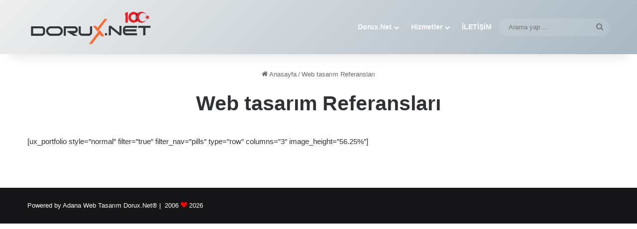

--- FILE ---
content_type: text/html; charset=UTF-8
request_url: https://m.dorux.net/web-tasarim-referanslari/
body_size: 9756
content:
<!DOCTYPE html><html lang="tr" class="" data-skin="light"><head><script data-no-optimize="1">var litespeed_docref=sessionStorage.getItem("litespeed_docref");litespeed_docref&&(Object.defineProperty(document,"referrer",{get:function(){return litespeed_docref}}),sessionStorage.removeItem("litespeed_docref"));</script> <meta charset="UTF-8" /><link rel="profile" href="https://gmpg.org/xfn/11" /><meta name='robots' content='index, follow, max-image-preview:large, max-snippet:-1, max-video-preview:-1' /><title>Web tasarım Referansları - Adana Web Tasarım Dorux.Net®</title><link rel="canonical" href="https://m.dorux.net/web-tasarim-referanslari/" /><meta property="og:locale" content="tr_TR" /><meta property="og:type" content="article" /><meta property="og:title" content="Web tasarım Referansları" /><meta property="og:description" content="[ux_portfolio style=&#8221;normal&#8221; filter=&#8221;true&#8221; filter_nav=&#8221;pills&#8221; type=&#8221;row&#8221; columns=&#8221;3&#8243; image_height=&#8221;56.25%&#8221;]" /><meta property="og:url" content="https://m.dorux.net/web-tasarim-referanslari/" /><meta property="og:site_name" content="Adana Web Tasarım Dorux.Net®" /><meta property="article:modified_time" content="2024-06-06T01:03:31+00:00" /><meta name="twitter:card" content="summary_large_image" /> <script type="application/ld+json" class="yoast-schema-graph">{"@context":"https://schema.org","@graph":[{"@type":"WebPage","@id":"https://m.dorux.net/web-tasarim-referanslari/","url":"https://m.dorux.net/web-tasarim-referanslari/","name":"Web tasarım Referansları - Adana Web Tasarım Dorux.Net®","isPartOf":{"@id":"https://m.dorux.net/#website"},"datePublished":"2020-02-03T19:07:58+00:00","dateModified":"2024-06-06T01:03:31+00:00","breadcrumb":{"@id":"https://m.dorux.net/web-tasarim-referanslari/#breadcrumb"},"inLanguage":"tr","potentialAction":[{"@type":"ReadAction","target":["https://m.dorux.net/web-tasarim-referanslari/"]}]},{"@type":"BreadcrumbList","@id":"https://m.dorux.net/web-tasarim-referanslari/#breadcrumb","itemListElement":[{"@type":"ListItem","position":1,"name":"Anasayfa","item":"https://m.dorux.net/"},{"@type":"ListItem","position":2,"name":"Web tasarım Referansları"}]},{"@type":"WebSite","@id":"https://m.dorux.net/#website","url":"https://m.dorux.net/","name":"Adana Web Tasarım Dorux.Net®","description":"Adana Web sitesi, Adana Web Tasarım yapan firmalar, İstanbul web Tasarım, adana e-ticaret","publisher":{"@id":"https://m.dorux.net/#organization"},"potentialAction":[{"@type":"SearchAction","target":{"@type":"EntryPoint","urlTemplate":"https://m.dorux.net/?s={search_term_string}"},"query-input":"required name=search_term_string"}],"inLanguage":"tr"},{"@type":"Organization","@id":"https://m.dorux.net/#organization","name":"Adana Web Tasarım Dorux.Net®","url":"https://m.dorux.net/","logo":{"@type":"ImageObject","inLanguage":"tr","@id":"https://m.dorux.net/#/schema/logo/image/","url":"https://m.dorux.net/wp-content/uploads/2023/11/cropped-doru-logo-100.png","contentUrl":"https://m.dorux.net/wp-content/uploads/2023/11/cropped-doru-logo-100.png","width":2000,"height":548,"caption":"Adana Web Tasarım Dorux.Net®"},"image":{"@id":"https://m.dorux.net/#/schema/logo/image/"}}]}</script> <link rel="alternate" type="application/rss+xml" title="Adana Web Tasarım Dorux.Net® &raquo; akışı" href="https://m.dorux.net/feed/" /><link rel="alternate" type="application/rss+xml" title="Adana Web Tasarım Dorux.Net® &raquo; yorum akışı" href="https://m.dorux.net/comments/feed/" /><link rel="alternate" title="oEmbed (JSON)" type="application/json+oembed" href="https://m.dorux.net/wp-json/oembed/1.0/embed?url=https%3A%2F%2Fm.dorux.net%2Fweb-tasarim-referanslari%2F" /><link rel="alternate" title="oEmbed (XML)" type="text/xml+oembed" href="https://m.dorux.net/wp-json/oembed/1.0/embed?url=https%3A%2F%2Fm.dorux.net%2Fweb-tasarim-referanslari%2F&#038;format=xml" /><meta name="viewport" content="width=device-width, initial-scale=1.0" /><link data-optimized="2" rel="stylesheet" href="https://m.dorux.net/wp-content/litespeed/css/035e63ce53bbdc800c971ba51b9ff93a.css?ver=855bd" /> <script type="litespeed/javascript" data-src="https://m.dorux.net/wp-includes/js/jquery/jquery.min.js?ver=3.7.1" id="jquery-core-js"></script> <link rel="https://api.w.org/" href="https://m.dorux.net/wp-json/" /><link rel="alternate" title="JSON" type="application/json" href="https://m.dorux.net/wp-json/wp/v2/pages/493" /><link rel="EditURI" type="application/rsd+xml" title="RSD" href="https://m.dorux.net/xmlrpc.php?rsd" /><meta name="generator" content="WordPress 6.9" /><link rel='shortlink' href='https://m.dorux.net/?p=493' /><link rel="alternate" type="text/html" media="only screen and (max-width: 640px)" href="https://m.dorux.net/web-tasarim-referanslari/amp/"><meta http-equiv="X-UA-Compatible" content="IE=edge"><link rel="amphtml" href="https://m.dorux.net/web-tasarim-referanslari/amp/"><link rel="icon" href="https://m.dorux.net/wp-content/uploads/2020/02/cropped-dorux.net_.fav_-150x150.png" sizes="32x32" /><link rel="icon" href="https://m.dorux.net/wp-content/uploads/2020/02/cropped-dorux.net_.fav_-300x300.png" sizes="192x192" /><link rel="apple-touch-icon" href="https://m.dorux.net/wp-content/uploads/2020/02/cropped-dorux.net_.fav_-300x300.png" /><meta name="msapplication-TileImage" content="https://m.dorux.net/wp-content/uploads/2020/02/cropped-dorux.net_.fav_-300x300.png" /></head><body id="tie-body" class="wp-singular page-template-default page page-id-493 wp-custom-logo wp-theme-jannah wp-child-theme-jannah-child wrapper-has-shadow block-head-8 magazine2 is-thumb-overlay-disabled is-desktop is-header-layout-1 full-width post-layout-1 hide_breaking_news hide_post_newsletter hide_post_authorbio hide_sidebars"><div class="background-overlay"><div id="tie-container" class="site tie-container"><div id="tie-wrapper"><header id="theme-header" class="theme-header header-layout-1 main-nav-dark main-nav-default-dark main-nav-below no-stream-item has-shadow has-normal-width-logo mobile-header-default"><div class="main-nav-wrapper"><nav id="main-nav" data-skin="search-in-main-nav" class="main-nav header-nav live-search-parent menu-style-vertical-line menu-style-minimal" style="line-height:109px" aria-label="Birincil Menü"><div class="container"><div class="main-menu-wrapper"><div class="header-layout-1-logo" style="width:250px"><div id="logo" class="image-logo" >
<a title="Adana Web Tasarım Dorux.Net®" href="https://m.dorux.net/">
<picture id="tie-logo-default" class="tie-logo-default tie-logo-picture">
<source class="tie-logo-source-default tie-logo-source" srcset="https://m.dorux.net/wp-content/uploads/2023/11/doru-logo-100.png.webp" media="(max-width:991px)">
<source class="tie-logo-source-default tie-logo-source" srcset="https://m.dorux.net/wp-content/uploads/2023/11/doru-logo-100.png.webp">
<img data-lazyloaded="1" src="[data-uri]" class="tie-logo-img-default tie-logo-img" data-src="https://m.dorux.net/wp-content/uploads/2023/11/doru-logo-100.png.webp" alt="Adana Web Tasarım Dorux.Net®" width="250" height="69" style="max-height:69px; width: auto;" />
</picture>
<picture id="tie-logo-inverted" class="tie-logo-inverted tie-logo-picture">
<source class="tie-logo-source-inverted tie-logo-source" id="tie-logo-inverted-source" srcset="https://m.dorux.net/wp-content/uploads/2023/11/dorux-logo-beyaz-1024x281-100.1.png.webp">
<img data-lazyloaded="1" src="[data-uri]" class="tie-logo-img-inverted tie-logo-img" loading="lazy" id="tie-logo-inverted-img" data-src="https://m.dorux.net/wp-content/uploads/2023/11/dorux-logo-beyaz-1024x281-100.1.png.webp" alt="Adana Web Tasarım Dorux.Net®" width="250" height="69" style="max-height:69px; width: auto;" />
</picture>
</a></div></div><div id="mobile-header-components-area_2" class="mobile-header-components"><ul class="components"><li class="mobile-component_menu custom-menu-link"><a href="#" id="mobile-menu-icon" class=""><span class="tie-mobile-menu-icon nav-icon is-layout-3"></span><span class="screen-reader-text">Menü</span></a></li><li class="mobile-component_skin custom-menu-link">
<a href="#" class="change-skin" title="Dış görünümü değiştir">
<span class="tie-icon-moon change-skin-icon" aria-hidden="true"></span>
<span class="screen-reader-text">Dış görünümü değiştir</span>
</a></li></ul></div><div id="menu-components-wrap"><div id="sticky-logo" class="image-logo">
<a title="Adana Web Tasarım Dorux.Net®" href="https://m.dorux.net/">
<picture id="tie-sticky-logo-default" class="tie-logo-default tie-logo-picture">
<source class="tie-logo-source-default tie-logo-source" srcset="https://m.dorux.net/wp-content/uploads/2023/11/doru-logo-100.png.webp">
<img data-lazyloaded="1" src="[data-uri]" width="2000" height="549" class="tie-logo-img-default tie-logo-img" data-src="https://m.dorux.net/wp-content/uploads/2023/11/doru-logo-100.png.webp" alt="Adana Web Tasarım Dorux.Net®"  />
</picture>
<picture id="tie-sticky-logo-inverted" class="tie-logo-inverted tie-logo-picture">
<source class="tie-logo-source-inverted tie-logo-source" id="tie-logo-inverted-source" srcset="https://m.dorux.net/wp-content/uploads/2023/11/dorux-logo-beyaz-1024x281-100.1.png.webp">
<img data-lazyloaded="1" src="[data-uri]" width="1024" height="281" class="tie-logo-img-inverted tie-logo-img" loading="lazy" id="tie-logo-inverted-img" data-src="https://m.dorux.net/wp-content/uploads/2023/11/dorux-logo-beyaz-1024x281-100.1.png.webp" alt="Adana Web Tasarım Dorux.Net®"  />
</picture>
</a></div><div class="flex-placeholder"></div><div class="main-menu main-menu-wrap"><div id="main-nav-menu" class="main-menu header-menu"><ul id="menu-anamenu1" class="menu"><li id="menu-item-1294" class="menu-item menu-item-type-post_type menu-item-object-page menu-item-has-children menu-item-1294"><a href="https://m.dorux.net/kurumsal/">Dorux.Net</a><ul class="sub-menu menu-sub-content"><li id="menu-item-1299" class="menu-item menu-item-type-post_type menu-item-object-page menu-item-1299"><a href="https://m.dorux.net/hakkimizda/">Hakkımızda</a></li><li id="menu-item-1298" class="menu-item menu-item-type-post_type menu-item-object-page menu-item-1298"><a href="https://m.dorux.net/web-tasarim-tecrubelerimiz-html/">Tecrübelerimiz</a></li><li id="menu-item-1297" class="menu-item menu-item-type-post_type menu-item-object-page menu-item-1297"><a href="https://m.dorux.net/sorumluluklarimiz/">Sorumluluklarımız</a></li><li id="menu-item-1296" class="menu-item menu-item-type-post_type menu-item-object-page menu-item-1296"><a href="https://m.dorux.net/i-k/">İnsan Kaynakları</a></li><li id="menu-item-1295" class="menu-item menu-item-type-post_type menu-item-object-page menu-item-1295"><a href="https://m.dorux.net/duyuru-ve-haberler/">Duyuru ve Haberler</a></li></ul></li><li id="menu-item-1325" class="menu-item menu-item-type-post_type menu-item-object-page menu-item-has-children menu-item-1325"><a href="https://m.dorux.net/web-tasarim-hizmetler/">Hizmetler</a><ul class="sub-menu menu-sub-content"><li id="menu-item-1338" class="menu-item menu-item-type-post_type menu-item-object-page menu-item-1338"><a href="https://m.dorux.net/web-tasarim/">Web Tasarım</a></li><li id="menu-item-1326" class="menu-item menu-item-type-post_type menu-item-object-page menu-item-1326"><a href="https://m.dorux.net/e-ticaret-sitesi/">E-ticaret</a></li><li id="menu-item-1328" class="menu-item menu-item-type-post_type menu-item-object-page menu-item-1328"><a href="https://m.dorux.net/web-hosting/">Web Hosting</a></li><li id="menu-item-1337" class="menu-item menu-item-type-post_type menu-item-object-page menu-item-1337"><a href="https://m.dorux.net/marka-tescili/">Marka Tescili</a></li><li id="menu-item-1331" class="menu-item menu-item-type-post_type menu-item-object-page menu-item-1331"><a href="https://m.dorux.net/google-adwords/">Google AdWords</a></li><li id="menu-item-1332" class="menu-item menu-item-type-post_type menu-item-object-page menu-item-1332"><a href="https://m.dorux.net/seo/">SEO</a></li><li id="menu-item-1333" class="menu-item menu-item-type-post_type menu-item-object-page menu-item-1333"><a href="https://m.dorux.net/e-katalog/">E-Katalog</a></li><li id="menu-item-1334" class="menu-item menu-item-type-post_type menu-item-object-page menu-item-1334"><a href="https://m.dorux.net/genel-ozellikler/">Genel Özellikler</a></li><li id="menu-item-1335" class="menu-item menu-item-type-post_type menu-item-object-page menu-item-1335"><a href="https://m.dorux.net/kurumsal-kimlik/">Kurumsal Kimlik</a></li></ul></li><li id="menu-item-1293" class="menu-item menu-item-type-post_type menu-item-object-page menu-item-1293"><a href="https://m.dorux.net/iletisim/">İLETİŞİM</a></li></ul></div></div><ul class="components"><li class="search-bar menu-item custom-menu-link" aria-label="Ara"><form method="get" id="search" action="https://m.dorux.net/">
<input id="search-input" class="is-ajax-search"  inputmode="search" type="text" name="s" title="Arama yap ..." placeholder="Arama yap ..." />
<button id="search-submit" type="submit">
<span class="tie-icon-search tie-search-icon" aria-hidden="true"></span>
<span class="screen-reader-text">Arama yap ...</span>
</button></form></li></ul></div></div></div></nav></div></header><div id="content" class="site-content container"><div id="main-content-row" class="tie-row main-content-row"><div class="main-content tie-col-md-12" role="main"><article id="the-post" class="container-wrapper post-content tie-standard"><header class="entry-header-outer"><nav id="breadcrumb"><a href="https://m.dorux.net/"><span class="tie-icon-home" aria-hidden="true"></span> Anasayfa</a><em class="delimiter">/</em><span class="current">Web tasarım Referansları</span></nav><script type="application/ld+json">{"@context":"http:\/\/schema.org","@type":"BreadcrumbList","@id":"#Breadcrumb","itemListElement":[{"@type":"ListItem","position":1,"item":{"name":"Anasayfa","@id":"https:\/\/m.dorux.net\/"}}]}</script> <div class="entry-header"><h1 class="post-title entry-title">Web tasarım Referansları</h1></div></header><div class="entry-content entry clearfix">
[ux_portfolio style=&#8221;normal&#8221; filter=&#8221;true&#8221; filter_nav=&#8221;pills&#8221; type=&#8221;row&#8221; columns=&#8221;3&#8243; image_height=&#8221;56.25%&#8221;]</div></article><div class="post-components"></div></div></div></div><footer id="footer" class="site-footer dark-skin dark-widgetized-area"><div id="footer-widgets-container"><div class="container"></div></div><div id="site-info" class="site-info site-info-layout-2"><div class="container"><div class="tie-row"><div class="tie-col-md-12"><div class="copyright-text copyright-text-first">Powered by Adana Web Tasarım Dorux.Net® |  2006 <span style="color:red;" class="tie-icon-heart"></span> 2026</div><ul class="social-icons"></ul></div></div></div></div></footer><a id="go-to-top" class="go-to-top-button" href="#go-to-tie-body">
<span class="tie-icon-angle-up"></span>
<span class="screen-reader-text">Başa dön tuşu</span>
</a></div><aside class=" side-aside normal-side dark-skin dark-widgetized-area is-fullwidth appear-from-right" aria-label="İkincil Kenar Çubuğu" style="visibility: hidden;"><div data-height="100%" class="side-aside-wrapper has-custom-scroll"><a href="#" class="close-side-aside remove big-btn">
<span class="screen-reader-text">Kapalı</span>
</a><div id="mobile-container"><div id="mobile-menu" class="hide-menu-icons"></div><div id="mobile-social-icons" class="social-icons-widget solid-social-icons"><ul></ul></div></div></div></aside></div></div> <script type="speculationrules">{"prefetch":[{"source":"document","where":{"and":[{"href_matches":"/*"},{"not":{"href_matches":["/wp-*.php","/wp-admin/*","/wp-content/uploads/*","/wp-content/*","/wp-content/plugins/*","/wp-content/themes/jannah-child/*","/wp-content/themes/jannah/*","/*\\?(.+)"]}},{"not":{"selector_matches":"a[rel~=\"nofollow\"]"}},{"not":{"selector_matches":".no-prefetch, .no-prefetch a"}}]},"eagerness":"conservative"}]}</script> <div id="autocomplete-suggestions" class="autocomplete-suggestions"></div><div id="is-scroller-outer"><div id="is-scroller"></div></div><div id="fb-root"></div><div id="amp-mobile-version-switcher" hidden>
<a rel="" href="https://m.dorux.net/web-tasarim-referanslari/amp/">
Go to mobile version			</a></div> <script id="wp-emoji-settings" type="application/json">{"baseUrl":"https://s.w.org/images/core/emoji/17.0.2/72x72/","ext":".png","svgUrl":"https://s.w.org/images/core/emoji/17.0.2/svg/","svgExt":".svg","source":{"concatemoji":"https://m.dorux.net/wp-includes/js/wp-emoji-release.min.js?ver=6.9"}}</script> <script type="module">/*  */
/*! This file is auto-generated */
const a=JSON.parse(document.getElementById("wp-emoji-settings").textContent),o=(window._wpemojiSettings=a,"wpEmojiSettingsSupports"),s=["flag","emoji"];function i(e){try{var t={supportTests:e,timestamp:(new Date).valueOf()};sessionStorage.setItem(o,JSON.stringify(t))}catch(e){}}function c(e,t,n){e.clearRect(0,0,e.canvas.width,e.canvas.height),e.fillText(t,0,0);t=new Uint32Array(e.getImageData(0,0,e.canvas.width,e.canvas.height).data);e.clearRect(0,0,e.canvas.width,e.canvas.height),e.fillText(n,0,0);const a=new Uint32Array(e.getImageData(0,0,e.canvas.width,e.canvas.height).data);return t.every((e,t)=>e===a[t])}function p(e,t){e.clearRect(0,0,e.canvas.width,e.canvas.height),e.fillText(t,0,0);var n=e.getImageData(16,16,1,1);for(let e=0;e<n.data.length;e++)if(0!==n.data[e])return!1;return!0}function u(e,t,n,a){switch(t){case"flag":return n(e,"\ud83c\udff3\ufe0f\u200d\u26a7\ufe0f","\ud83c\udff3\ufe0f\u200b\u26a7\ufe0f")?!1:!n(e,"\ud83c\udde8\ud83c\uddf6","\ud83c\udde8\u200b\ud83c\uddf6")&&!n(e,"\ud83c\udff4\udb40\udc67\udb40\udc62\udb40\udc65\udb40\udc6e\udb40\udc67\udb40\udc7f","\ud83c\udff4\u200b\udb40\udc67\u200b\udb40\udc62\u200b\udb40\udc65\u200b\udb40\udc6e\u200b\udb40\udc67\u200b\udb40\udc7f");case"emoji":return!a(e,"\ud83e\u1fac8")}return!1}function f(e,t,n,a){let r;const o=(r="undefined"!=typeof WorkerGlobalScope&&self instanceof WorkerGlobalScope?new OffscreenCanvas(300,150):document.createElement("canvas")).getContext("2d",{willReadFrequently:!0}),s=(o.textBaseline="top",o.font="600 32px Arial",{});return e.forEach(e=>{s[e]=t(o,e,n,a)}),s}function r(e){var t=document.createElement("script");t.src=e,t.defer=!0,document.head.appendChild(t)}a.supports={everything:!0,everythingExceptFlag:!0},new Promise(t=>{let n=function(){try{var e=JSON.parse(sessionStorage.getItem(o));if("object"==typeof e&&"number"==typeof e.timestamp&&(new Date).valueOf()<e.timestamp+604800&&"object"==typeof e.supportTests)return e.supportTests}catch(e){}return null}();if(!n){if("undefined"!=typeof Worker&&"undefined"!=typeof OffscreenCanvas&&"undefined"!=typeof URL&&URL.createObjectURL&&"undefined"!=typeof Blob)try{var e="postMessage("+f.toString()+"("+[JSON.stringify(s),u.toString(),c.toString(),p.toString()].join(",")+"));",a=new Blob([e],{type:"text/javascript"});const r=new Worker(URL.createObjectURL(a),{name:"wpTestEmojiSupports"});return void(r.onmessage=e=>{i(n=e.data),r.terminate(),t(n)})}catch(e){}i(n=f(s,u,c,p))}t(n)}).then(e=>{for(const n in e)a.supports[n]=e[n],a.supports.everything=a.supports.everything&&a.supports[n],"flag"!==n&&(a.supports.everythingExceptFlag=a.supports.everythingExceptFlag&&a.supports[n]);var t;a.supports.everythingExceptFlag=a.supports.everythingExceptFlag&&!a.supports.flag,a.supports.everything||((t=a.source||{}).concatemoji?r(t.concatemoji):t.wpemoji&&t.twemoji&&(r(t.twemoji),r(t.wpemoji)))});
//# sourceURL=https://m.dorux.net/wp-includes/js/wp-emoji-loader.min.js
/*  */</script> <script data-no-optimize="1">window.lazyLoadOptions=Object.assign({},{threshold:300},window.lazyLoadOptions||{});!function(t,e){"object"==typeof exports&&"undefined"!=typeof module?module.exports=e():"function"==typeof define&&define.amd?define(e):(t="undefined"!=typeof globalThis?globalThis:t||self).LazyLoad=e()}(this,function(){"use strict";function e(){return(e=Object.assign||function(t){for(var e=1;e<arguments.length;e++){var n,a=arguments[e];for(n in a)Object.prototype.hasOwnProperty.call(a,n)&&(t[n]=a[n])}return t}).apply(this,arguments)}function o(t){return e({},at,t)}function l(t,e){return t.getAttribute(gt+e)}function c(t){return l(t,vt)}function s(t,e){return function(t,e,n){e=gt+e;null!==n?t.setAttribute(e,n):t.removeAttribute(e)}(t,vt,e)}function i(t){return s(t,null),0}function r(t){return null===c(t)}function u(t){return c(t)===_t}function d(t,e,n,a){t&&(void 0===a?void 0===n?t(e):t(e,n):t(e,n,a))}function f(t,e){et?t.classList.add(e):t.className+=(t.className?" ":"")+e}function _(t,e){et?t.classList.remove(e):t.className=t.className.replace(new RegExp("(^|\\s+)"+e+"(\\s+|$)")," ").replace(/^\s+/,"").replace(/\s+$/,"")}function g(t){return t.llTempImage}function v(t,e){!e||(e=e._observer)&&e.unobserve(t)}function b(t,e){t&&(t.loadingCount+=e)}function p(t,e){t&&(t.toLoadCount=e)}function n(t){for(var e,n=[],a=0;e=t.children[a];a+=1)"SOURCE"===e.tagName&&n.push(e);return n}function h(t,e){(t=t.parentNode)&&"PICTURE"===t.tagName&&n(t).forEach(e)}function a(t,e){n(t).forEach(e)}function m(t){return!!t[lt]}function E(t){return t[lt]}function I(t){return delete t[lt]}function y(e,t){var n;m(e)||(n={},t.forEach(function(t){n[t]=e.getAttribute(t)}),e[lt]=n)}function L(a,t){var o;m(a)&&(o=E(a),t.forEach(function(t){var e,n;e=a,(t=o[n=t])?e.setAttribute(n,t):e.removeAttribute(n)}))}function k(t,e,n){f(t,e.class_loading),s(t,st),n&&(b(n,1),d(e.callback_loading,t,n))}function A(t,e,n){n&&t.setAttribute(e,n)}function O(t,e){A(t,rt,l(t,e.data_sizes)),A(t,it,l(t,e.data_srcset)),A(t,ot,l(t,e.data_src))}function w(t,e,n){var a=l(t,e.data_bg_multi),o=l(t,e.data_bg_multi_hidpi);(a=nt&&o?o:a)&&(t.style.backgroundImage=a,n=n,f(t=t,(e=e).class_applied),s(t,dt),n&&(e.unobserve_completed&&v(t,e),d(e.callback_applied,t,n)))}function x(t,e){!e||0<e.loadingCount||0<e.toLoadCount||d(t.callback_finish,e)}function M(t,e,n){t.addEventListener(e,n),t.llEvLisnrs[e]=n}function N(t){return!!t.llEvLisnrs}function z(t){if(N(t)){var e,n,a=t.llEvLisnrs;for(e in a){var o=a[e];n=e,o=o,t.removeEventListener(n,o)}delete t.llEvLisnrs}}function C(t,e,n){var a;delete t.llTempImage,b(n,-1),(a=n)&&--a.toLoadCount,_(t,e.class_loading),e.unobserve_completed&&v(t,n)}function R(i,r,c){var l=g(i)||i;N(l)||function(t,e,n){N(t)||(t.llEvLisnrs={});var a="VIDEO"===t.tagName?"loadeddata":"load";M(t,a,e),M(t,"error",n)}(l,function(t){var e,n,a,o;n=r,a=c,o=u(e=i),C(e,n,a),f(e,n.class_loaded),s(e,ut),d(n.callback_loaded,e,a),o||x(n,a),z(l)},function(t){var e,n,a,o;n=r,a=c,o=u(e=i),C(e,n,a),f(e,n.class_error),s(e,ft),d(n.callback_error,e,a),o||x(n,a),z(l)})}function T(t,e,n){var a,o,i,r,c;t.llTempImage=document.createElement("IMG"),R(t,e,n),m(c=t)||(c[lt]={backgroundImage:c.style.backgroundImage}),i=n,r=l(a=t,(o=e).data_bg),c=l(a,o.data_bg_hidpi),(r=nt&&c?c:r)&&(a.style.backgroundImage='url("'.concat(r,'")'),g(a).setAttribute(ot,r),k(a,o,i)),w(t,e,n)}function G(t,e,n){var a;R(t,e,n),a=e,e=n,(t=Et[(n=t).tagName])&&(t(n,a),k(n,a,e))}function D(t,e,n){var a;a=t,(-1<It.indexOf(a.tagName)?G:T)(t,e,n)}function S(t,e,n){var a;t.setAttribute("loading","lazy"),R(t,e,n),a=e,(e=Et[(n=t).tagName])&&e(n,a),s(t,_t)}function V(t){t.removeAttribute(ot),t.removeAttribute(it),t.removeAttribute(rt)}function j(t){h(t,function(t){L(t,mt)}),L(t,mt)}function F(t){var e;(e=yt[t.tagName])?e(t):m(e=t)&&(t=E(e),e.style.backgroundImage=t.backgroundImage)}function P(t,e){var n;F(t),n=e,r(e=t)||u(e)||(_(e,n.class_entered),_(e,n.class_exited),_(e,n.class_applied),_(e,n.class_loading),_(e,n.class_loaded),_(e,n.class_error)),i(t),I(t)}function U(t,e,n,a){var o;n.cancel_on_exit&&(c(t)!==st||"IMG"===t.tagName&&(z(t),h(o=t,function(t){V(t)}),V(o),j(t),_(t,n.class_loading),b(a,-1),i(t),d(n.callback_cancel,t,e,a)))}function $(t,e,n,a){var o,i,r=(i=t,0<=bt.indexOf(c(i)));s(t,"entered"),f(t,n.class_entered),_(t,n.class_exited),o=t,i=a,n.unobserve_entered&&v(o,i),d(n.callback_enter,t,e,a),r||D(t,n,a)}function q(t){return t.use_native&&"loading"in HTMLImageElement.prototype}function H(t,o,i){t.forEach(function(t){return(a=t).isIntersecting||0<a.intersectionRatio?$(t.target,t,o,i):(e=t.target,n=t,a=o,t=i,void(r(e)||(f(e,a.class_exited),U(e,n,a,t),d(a.callback_exit,e,n,t))));var e,n,a})}function B(e,n){var t;tt&&!q(e)&&(n._observer=new IntersectionObserver(function(t){H(t,e,n)},{root:(t=e).container===document?null:t.container,rootMargin:t.thresholds||t.threshold+"px"}))}function J(t){return Array.prototype.slice.call(t)}function K(t){return t.container.querySelectorAll(t.elements_selector)}function Q(t){return c(t)===ft}function W(t,e){return e=t||K(e),J(e).filter(r)}function X(e,t){var n;(n=K(e),J(n).filter(Q)).forEach(function(t){_(t,e.class_error),i(t)}),t.update()}function t(t,e){var n,a,t=o(t);this._settings=t,this.loadingCount=0,B(t,this),n=t,a=this,Y&&window.addEventListener("online",function(){X(n,a)}),this.update(e)}var Y="undefined"!=typeof window,Z=Y&&!("onscroll"in window)||"undefined"!=typeof navigator&&/(gle|ing|ro)bot|crawl|spider/i.test(navigator.userAgent),tt=Y&&"IntersectionObserver"in window,et=Y&&"classList"in document.createElement("p"),nt=Y&&1<window.devicePixelRatio,at={elements_selector:".lazy",container:Z||Y?document:null,threshold:300,thresholds:null,data_src:"src",data_srcset:"srcset",data_sizes:"sizes",data_bg:"bg",data_bg_hidpi:"bg-hidpi",data_bg_multi:"bg-multi",data_bg_multi_hidpi:"bg-multi-hidpi",data_poster:"poster",class_applied:"applied",class_loading:"litespeed-loading",class_loaded:"litespeed-loaded",class_error:"error",class_entered:"entered",class_exited:"exited",unobserve_completed:!0,unobserve_entered:!1,cancel_on_exit:!0,callback_enter:null,callback_exit:null,callback_applied:null,callback_loading:null,callback_loaded:null,callback_error:null,callback_finish:null,callback_cancel:null,use_native:!1},ot="src",it="srcset",rt="sizes",ct="poster",lt="llOriginalAttrs",st="loading",ut="loaded",dt="applied",ft="error",_t="native",gt="data-",vt="ll-status",bt=[st,ut,dt,ft],pt=[ot],ht=[ot,ct],mt=[ot,it,rt],Et={IMG:function(t,e){h(t,function(t){y(t,mt),O(t,e)}),y(t,mt),O(t,e)},IFRAME:function(t,e){y(t,pt),A(t,ot,l(t,e.data_src))},VIDEO:function(t,e){a(t,function(t){y(t,pt),A(t,ot,l(t,e.data_src))}),y(t,ht),A(t,ct,l(t,e.data_poster)),A(t,ot,l(t,e.data_src)),t.load()}},It=["IMG","IFRAME","VIDEO"],yt={IMG:j,IFRAME:function(t){L(t,pt)},VIDEO:function(t){a(t,function(t){L(t,pt)}),L(t,ht),t.load()}},Lt=["IMG","IFRAME","VIDEO"];return t.prototype={update:function(t){var e,n,a,o=this._settings,i=W(t,o);{if(p(this,i.length),!Z&&tt)return q(o)?(e=o,n=this,i.forEach(function(t){-1!==Lt.indexOf(t.tagName)&&S(t,e,n)}),void p(n,0)):(t=this._observer,o=i,t.disconnect(),a=t,void o.forEach(function(t){a.observe(t)}));this.loadAll(i)}},destroy:function(){this._observer&&this._observer.disconnect(),K(this._settings).forEach(function(t){I(t)}),delete this._observer,delete this._settings,delete this.loadingCount,delete this.toLoadCount},loadAll:function(t){var e=this,n=this._settings;W(t,n).forEach(function(t){v(t,e),D(t,n,e)})},restoreAll:function(){var e=this._settings;K(e).forEach(function(t){P(t,e)})}},t.load=function(t,e){e=o(e);D(t,e)},t.resetStatus=function(t){i(t)},t}),function(t,e){"use strict";function n(){e.body.classList.add("litespeed_lazyloaded")}function a(){console.log("[LiteSpeed] Start Lazy Load"),o=new LazyLoad(Object.assign({},t.lazyLoadOptions||{},{elements_selector:"[data-lazyloaded]",callback_finish:n})),i=function(){o.update()},t.MutationObserver&&new MutationObserver(i).observe(e.documentElement,{childList:!0,subtree:!0,attributes:!0})}var o,i;t.addEventListener?t.addEventListener("load",a,!1):t.attachEvent("onload",a)}(window,document);</script><script data-no-optimize="1">window.litespeed_ui_events=window.litespeed_ui_events||["mouseover","click","keydown","wheel","touchmove","touchstart"];var urlCreator=window.URL||window.webkitURL;function litespeed_load_delayed_js_force(){console.log("[LiteSpeed] Start Load JS Delayed"),litespeed_ui_events.forEach(e=>{window.removeEventListener(e,litespeed_load_delayed_js_force,{passive:!0})}),document.querySelectorAll("iframe[data-litespeed-src]").forEach(e=>{e.setAttribute("src",e.getAttribute("data-litespeed-src"))}),"loading"==document.readyState?window.addEventListener("DOMContentLoaded",litespeed_load_delayed_js):litespeed_load_delayed_js()}litespeed_ui_events.forEach(e=>{window.addEventListener(e,litespeed_load_delayed_js_force,{passive:!0})});async function litespeed_load_delayed_js(){let t=[];for(var d in document.querySelectorAll('script[type="litespeed/javascript"]').forEach(e=>{t.push(e)}),t)await new Promise(e=>litespeed_load_one(t[d],e));document.dispatchEvent(new Event("DOMContentLiteSpeedLoaded")),window.dispatchEvent(new Event("DOMContentLiteSpeedLoaded"))}function litespeed_load_one(t,e){console.log("[LiteSpeed] Load ",t);var d=document.createElement("script");d.addEventListener("load",e),d.addEventListener("error",e),t.getAttributeNames().forEach(e=>{"type"!=e&&d.setAttribute("data-src"==e?"src":e,t.getAttribute(e))});let a=!(d.type="text/javascript");!d.src&&t.textContent&&(d.src=litespeed_inline2src(t.textContent),a=!0),t.after(d),t.remove(),a&&e()}function litespeed_inline2src(t){try{var d=urlCreator.createObjectURL(new Blob([t.replace(/^(?:<!--)?(.*?)(?:-->)?$/gm,"$1")],{type:"text/javascript"}))}catch(e){d="data:text/javascript;base64,"+btoa(t.replace(/^(?:<!--)?(.*?)(?:-->)?$/gm,"$1"))}return d}</script><script data-no-optimize="1">var litespeed_vary=document.cookie.replace(/(?:(?:^|.*;\s*)_lscache_vary\s*\=\s*([^;]*).*$)|^.*$/,"");litespeed_vary||fetch("/wp-content/plugins/litespeed-cache/guest.vary.php",{method:"POST",cache:"no-cache",redirect:"follow"}).then(e=>e.json()).then(e=>{console.log(e),e.hasOwnProperty("reload")&&"yes"==e.reload&&(sessionStorage.setItem("litespeed_docref",document.referrer),window.location.reload(!0))});</script><script data-optimized="1" type="litespeed/javascript" data-src="https://m.dorux.net/wp-content/litespeed/js/0ce03e5191dc2eb666bee86406f0cba1.js?ver=855bd"></script><script defer src="https://static.cloudflareinsights.com/beacon.min.js/vcd15cbe7772f49c399c6a5babf22c1241717689176015" integrity="sha512-ZpsOmlRQV6y907TI0dKBHq9Md29nnaEIPlkf84rnaERnq6zvWvPUqr2ft8M1aS28oN72PdrCzSjY4U6VaAw1EQ==" data-cf-beacon='{"version":"2024.11.0","token":"eefdd84c0290459dbc8126b5ccffc9c9","r":1,"server_timing":{"name":{"cfCacheStatus":true,"cfEdge":true,"cfExtPri":true,"cfL4":true,"cfOrigin":true,"cfSpeedBrain":true},"location_startswith":null}}' crossorigin="anonymous"></script>
</body></html>
<!-- Page optimized by LiteSpeed Cache @2026-01-20 15:38:06 -->

<!-- Page cached by LiteSpeed Cache 7.7 on 2026-01-20 15:38:05 -->
<!-- Guest Mode -->
<!-- QUIC.cloud CCSS in queue -->
<!-- QUIC.cloud UCSS in queue -->